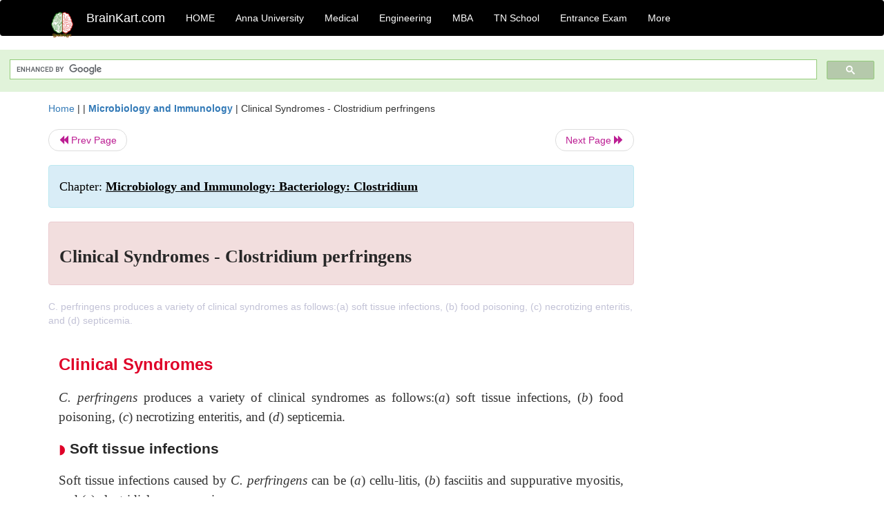

--- FILE ---
content_type: text/html; charset=UTF-8
request_url: https://www.brainkart.com/article/Clinical-Syndromes---Clostridium-perfringens_18080/
body_size: 6130
content:
<!DOCTYPE html> 
<html xmlns="https://www.w3.org/1999/xhtml" >
<head>
<meta charset="utf-8">
<meta name="viewport" content="width=device-width, initial-scale=1">
<meta http-equiv="Content-Language" content="en"/>
<title>Clinical Syndromes - Clostridium perfringens</title>
<meta name="Keywords" content="Microbiology and Immunology: Bacteriology: Clostridium | Clinical Syndromes - Clostridium perfringens | " />
<meta name="description" content="C. perfringens produces a variety of clinical syndromes as follows:(a) soft tissue infections, (b) food poisoning, (c) necrotizing enteritis, and (d) " />
<!--<base href="https://www.brainkart.com/article/Clinical-Syndromes---Clostridium-perfringens_18080/" />-->
<link rel="canonical" href="https://www.brainkart.com/article/Clinical-Syndromes---Clostridium-perfringens_18080/" />
<meta property="og:title" content="Clinical Syndromes - Clostridium perfringens" />
<meta property="og:description" content="C. perfringens produces a variety of clinical syndromes as follows:(a) soft tissue infections, (b) food poisoning, (c) necrotizing enteritis, and (d) ..." />
<meta property="og:site_name" content="BrainKart"/>
<meta property="og:url"  content="https://www.brainkart.com/article/Clinical-Syndromes---Clostridium-perfringens_18080/" />
<meta property="og:type" content="article" />
<meta property="article:author" content="https://www.facebook.com/BrainKart-678754188988648/" />
<meta property="article:publisher" content="https://www.facebook.com/BrainKart-678754188988648/" />

<!-- Hide this line for IE (needed for Firefox and others) -->
<![if !IE]>
<link rel="icon" href="https://img.brainkart.com/design/logo/logo.png" type="image/x-icon" />
<![endif]>
<!-- This is needed for IE -->
<link rel="shortcut icon" href="https://img.brainkart.com/design/logo/logo.png" type="image/ico" />

<link rel="stylesheet" href="https://maxcdn.bootstrapcdn.com/bootstrap/3.3.7/css/bootstrap.min.css">
<!--<link rel="stylesheet" href="https://maxcdn.bootstrapcdn.com/bootstrap/4.1.3/css/bootstrap.min.css">-->
<script src="https://ajax.googleapis.com/ajax/libs/jquery/3.3.1/jquery.min.js"></script>
<script src="https://cdnjs.cloudflare.com/ajax/libs/popper.js/1.14.3/umd/popper.min.js"></script>
<script src="https://maxcdn.bootstrapcdn.com/bootstrap/3.3.7/js/bootstrap.min.js"></script>
<!--<script src="https://maxcdn.bootstrapcdn.com/bootstrap/4.1.3/js/bootstrap.min.js"></script>-->

<link rel="stylesheet" href="https://www.brainkart.com/css/des2.css">

<!-- Google tag (gtag.js) -->
<script async src="https://www.googletagmanager.com/gtag/js?id=G-J88NMJHLBB"></script>
<script>
  window.dataLayer = window.dataLayer || [];
  function gtag(){dataLayer.push(arguments);}
  gtag('js', new Date());

  gtag('config', 'G-J88NMJHLBB');
</script>
	 <script async src="https://pagead2.googlesyndication.com/pagead/js/adsbygoogle.js?client=ca-pub-9136750227018842"
     crossorigin="anonymous"></script>
	 
</head>
 
<body class="" >
<div class="containerNN" >
<style>

.navbar-toggle .icon-bar+.icon-bar { background-color:red;}
.top-menu-cover { background-color:black; color:white; }
.top-menu-cover li a { background-color:black; color:white; }
.top-menu-cover li a:hover , .top-menu-cover li a:focus , .top-menu-cover li a:active   { background-color:black; color:white; }
.nav .open>a, .nav .open>a:focus, .nav .open>a:hover .top-menu-cover .top-menu-cover .navbar-nav>li>a {  background-color:black; color:white;  }

.top-menu-cover .navbar-nav>li>ul {  background-color:black;}
.top-menu-cover .navbar-nav>li>ul>li>a:hover {  background-color:black; color:black;  }


</style>


<nav class="navbar navbar-bootsnipp animate top-menu-cover" role="navigation">
  <div class="container">
  <a class="navbar-brand" href="/"> <img src="https://img.brainkart.com/design/logo/logo.png" alt="logo" style="width:40px;"> </a>
    <!-- Brand and toggle get grouped for better mobile display -->
    <div class="navbar-header">	
      <button type="button" class="navbar-toggle" data-toggle="collapse" data-target="#bs-theri-navbar-collapse-22">
        <span class="sr-only">Toggle navigation</span>
        <span class="icon-bar"></span>
        <span class="icon-bar"></span>
        <span class="icon-bar"></span>
      </button>
      <div class="animbrand visible-sx2 visible-sm2 ">
        <span class="navbar-brand animate" ><a href="/" style="color:white;" >BrainKart.com</a></span>
      </div>
    </div>

    <!-- Collect the nav links, forms, and other content for toggling -->
    <div class="collapse navbar-collapse" id="bs-theri-navbar-collapse-22">
      <ul class="nav navbar-nav navbar-left">
    
		
	   <li class=""><a href="https://www.brainkart.com/" class="animate">  HOME </a></li>
		 
	   <li>
          <a href="https://www.brainkart.com/menu/anna-university/" class="dropdown-toggle animate " data-toggle="dropdown"> Anna University </a>
          <ul class="dropdown-menu" role="menu">         
         <li class=""><a href="https://www.brainkart.com/menu/anna-university/" class="animate">  Anna University </a></li>
		 <li class=""><a href="https://www.brainkart.com/menu/anna-university-eee/" class="animate">  EEE </a></li>
		 <li class=""><a href="https://www.brainkart.com/menu/anna-university-ece/" class="animate">  ECE </a></li>
		 <li class=""><a href="https://www.brainkart.com/menu/anna-university-civil/" class="animate">  Civil </a></li>
		 <li class=""><a href="https://www.brainkart.com/menu/anna-university-mech/" class="animate">  MECH </a></li>
		 <li class=""><a href="https://www.brainkart.com/menu/anna-university-cse/" class="animate">  CSE </a></li>
		 <li class=""><a href="https://www.brainkart.com/menu/anna-university-it/" class="animate">  IT </a></li>
		 <li class=""><a href="http://aptitude.brainkart.com/aptitude/gate-exam/" class="animate">GATE Exam</a></li>
		 <li class=""><a href="http://aptitude.brainkart.com/aptitude/tnea-anna-university/" class="animate">TANCET Anna Univ</a></li>            
		 <li class=""><a href="https://www.brainkart.com/menu/anna-university/" class="animate">  AnnaUniv </a></li>
		 <li class=""><a href="http://aptitude.brainkart.com/aptitude/under-graduate-entrance-exams/iit-jee-ieee-entrance-exam/" class="animate">JEE IEEE</a></li>
          </ul>
        </li>

	   <li>
          <a href="https://www.brainkart.com/menu/medical/" class="dropdown-toggle animate " data-toggle="dropdown"> Medical </a>
          <ul class="dropdown-menu" role="menu">
		 <li class=""><a href="https://www.brainkart.com/menu/mbbs/" class="animate">  MBBS </a></li>		 
		 <li class=""><a href="https://www.brainkart.com/menu/nursing/" class="animate">  Nursing </a></li>
		 <li class=""><a href="https://www.brainkart.com/menu/pharmacy/" class="animate">  BPharm </a></li>		 
		 <li class=""><a href="https://www.brainkart.com/menu/medical/" class="animate">  Medical </a></li>
		 <li class=""><a href="https://www.brainkart.com/menu/md/" class="animate">  MD </a></li>
		 <li class=""><a href="https://www.brainkart.com/menu/medical/" class="animate">  Medical </a></li>
		 <li class=""><a href="https://www.brainkart.com/menu/medical/" class="animate">  MGR University</a></li>
		 <li class=""><a href="http://aptitude.brainkart.com/aptitude/under-graduate-entrance-exams/neet-entrance-exam/" class="animate">NEET</a></li>
         <li class=""><a href="http://aptitude.brainkart.com/aptitude/under-graduate-entrance-exams/aiims-entrance-exams/" class="animate">AIIMS</a></li> 
          </ul>
        </li>

	   <li>
        <a href="https://www.brainkart.com/menu/engineering/" class="dropdown-toggle animate " data-toggle="dropdown"> Engineering </a>
          <ul class="dropdown-menu" role="menu">
		  
         <li class=""><a href="https://www.brainkart.com/menu/engineering/" class="animate">  Engineering </a></li>
         <li class=""><a href="https://www.brainkart.com/menu/electrical-engineering/" class="animate">  Electrical </a></li>
		 <li class=""><a href="https://www.brainkart.com/menu/electronics-engineering/" class="animate">  Electronics </a></li>
		 <li class=""><a href="https://www.brainkart.com/menu/civil-engineering/" class="animate">  Civil </a></li>
		 <li class=""><a href="https://www.brainkart.com/menu/mechanical-engineering/" class="animate">  Mechanical </a></li>
		 <li class=""><a href="https://www.brainkart.com/menu/computer-science-engineering/" class="animate">  Computer Science </a></li>
		 <li class=""><a href="https://www.brainkart.com/menu/information-technology-engineering/" class="animate">  Information Technology </a></li>
		 <li class=""><a href="http://aptitude.brainkart.com/aptitude/gate-exam/" class="animate">GATE Exam</a></li>
		 <li class=""><a href="http://aptitude.brainkart.com/aptitude/tnea-anna-university/" class="animate">TANCET Anna Univ</a></li>            
		 <li class=""><a href="https://www.brainkart.com/menu/anna-university/" class="animate">  Anna University </a></li>
		 <li class=""><a href="http://aptitude.brainkart.com/aptitude/under-graduate-entrance-exams/iit-jee-ieee-entrance-exam/" class="animate">JEE IEEE</a></li>

          </ul>
        </li>

	   <li>
          <a href="https://www.brainkart.com/menu/mba/" class="dropdown-toggle animate " data-toggle="dropdown"> MBA </a>
          <ul class="dropdown-menu" role="menu">
            <li class=""><a href="https://www.brainkart.com/menu/mba/" class="animate">  MBA </a></li>
            <li class=""><a href="https://www.brainkart.com/menu/mba-anna-university/" class="animate">  AnnaUniv MBA </a></li>
			<li class=""><a href="http://aptitude.brainkart.com/aptitude/cat-entrance-exams/" class="animate">CAT</a></li>
          </ul>
        </li>

	   <li>
          <a href="https://www.brainkart.com/menu/tn-state-board-school/" class="dropdown-toggle animate " data-toggle="dropdown"> TN School </a>
          <ul class="dropdown-menu" role="menu">
            <li class=""><a href="https://www.brainkart.com/menu/tn-state-board-school/" class="animate">TamilNadu School</a></li>
			<li class=""><a href="https://www.brainkart.com/menu/12th-standard/" class="animate">TN 12th Std</a></li>
            <li class=""><a href="https://www.brainkart.com/menu/11th-standard/" class="animate">TN 11th Std</a></li>
            <li class=""><a href="https://www.brainkart.com/menu/10th-standard/" class="animate">TN 10th Std</a></li>
            <li class=""><a href="https://www.brainkart.com/menu/9th-standard/" class="animate">TN 9th Std</a></li>
			<li class=""><a href="http://aptitude.brainkart.com/aptitude/tn-state-board/" class="animate">TN 1 mark Test</a></li>                        
			<li class=""><a href="http://aptitude.brainkart.com/aptitude/under-graduate-entrance-exams/iit-jee-ieee-entrance-exam/" class="animate">JEE IEEE</a></li>
            <li class=""><a href="http://aptitude.brainkart.com/aptitude/under-graduate-entrance-exams/neet-entrance-exam/" class="animate">NEET</a></li>
            <li class=""><a href="http://aptitude.brainkart.com/aptitude/under-graduate-entrance-exams/aiims-entrance-exams/" class="animate">AIIMS</a></li>            
          </ul>
        </li>
		
       
	   <li>
          <a href="http://aptitude.brainkart.com/" class="dropdown-toggle animate " data-toggle="dropdown"> Entrance Exam </a>
          <ul class="dropdown-menu" role="menu">
		    <li class=""><a href="http://aptitude.brainkart.com/" class="animate">All Exams</a></li>
            <li class=""><a href="http://aptitude.brainkart.com/aptitude/upsc-civil-services-entrance-exams/" class="animate">UPSC Civil services</a></li>
            <li class=""><a href="http://aptitude.brainkart.com/aptitude/gate-exam/" class="animate">GATE Exam</a></li>
            <li class=""><a href="http://aptitude.brainkart.com/aptitude/under-graduate-entrance-exams/iit-jee-ieee-entrance-exam/" class="animate">JEE IEEE</a></li>
            <li class=""><a href="http://aptitude.brainkart.com/aptitude/under-graduate-entrance-exams/neet-entrance-exam/" class="animate">NEET</a></li>
            <li class=""><a href="http://aptitude.brainkart.com/aptitude/under-graduate-entrance-exams/aiims-entrance-exams/" class="animate">AIIMS</a></li>            
            <li class=""><a href="http://aptitude.brainkart.com/aptitude/cat-entrance-exams/" class="animate">CAT</a></li>            
            <li class=""><a href="http://aptitude.brainkart.com/aptitude/clat-law-entrance-exams/" class="animate">CLAT</a></li>            
            <li class=""><a href="http://aptitude.brainkart.com/aptitude/banking-entrance-exams/" class="animate">Banking</a></li>            
            <li class=""><a href="http://aptitude.brainkart.com/aptitude/ugc-net-entrance-exams/" class="animate">UGC NET</a></li>            
            <li class=""><a href="http://aptitude.brainkart.com/aptitude/tnea-anna-university/" class="animate">TANCET Anna Univ</a></li>
          </ul>
        </li>


		<li>
          <a href="https://www.brainkart.com/contactus/" class="dropdown-toggle animate " data-toggle="dropdown"> More </a>
          <ul class="dropdown-menu" role="menu">		  
            <!--<li class=""><a href="http://aptitude.brainkart.com/competition/" class="animate"><span style="color:red;"><b> Competition</b></span></a></li>
            <li class=""><a href="https://www.brainkart.com/register/" class="animate">Register</a></li>-->
            <li class=""><a href="https://www.brainkart.com/menu/science-tutorial/" class="animate">Basic Science</a></li>
            <li class=""><a href="https://www.brainkart.com/menu/biotechnology/" class="animate">BioTech</a></li>
            <li class=""><a href="https://www.brainkart.com/menu/botany/" class="animate">Botany</a></li>
            <li class=""><a href="https://www.brainkart.com/menu/aquaculture/" class="animate">Aqua</a></li>
            <li class=""><a href="https://www.brainkart.com/menu/bds/" class="animate">BDS</a></li>
            <li class=""><a href="https://play.google.com/store/apps/details?id=info.therithal.brainkart.brainkart&hl=en" target="_blank" class="animate">Install App</a></li>
            <li class=""><a href="https://www.brainkart.com/about/contact/" class="animate">Contact</a></li>
            <li class=""><a href="https://www.brainkart.com/about/policy/" class="animate">Policy</a></li>
          </ul>
        </li>


		 		 

		<li class="">
		    
		
		</li>
		
		
		
        
      </ul>
	  

    </div>
  </div>
  
</nav>


</div>

<div class="containerNN" style="margin-top:4px">
<script>
  (function() {
    var cx = '017234125612513834580:n7tzxjvwvf0';
    var gcse = document.createElement('script');
    gcse.type = 'text/javascript';
    gcse.async = true;
    gcse.src = 'https://cse.google.com/cse.js?cx=' + cx;
    var s = document.getElementsByTagName('script')[0];
    s.parentNode.insertBefore(gcse, s);
  })();
</script>

		<gcse:search></gcse:search>
		</div>

<div class="container" style="margin-top:4px">
</div>

<!--<div class="container" style="margin-top:4px">-->
<!--</div>-->

<div class="container" style="margin-top:10px">
<section>
<div class="row"><div class="col-sm-9">
<section style="background-colorNN:green;">
<!------Main Body-----Start-------->

<style>
/* If the screen size is 601px wide or more, set the font-size of <div> to 80px */
@media screen and (min-width: 601px) {
  .contentSection {          
  }
}

/* If the screen size is 600px wide or less, set the font-size of <div> to 30px */
@media screen and (max-width: 600px) {
  .contentSection {
    zoom:0.8;	
  }
}
</style>

<section >

<div itemscope itemtype="http://schema.org/Article" ><!--<span itemprop="articleBody">-->
 <div class="row">  <div class="col-lg-12"> <span><a href="https://www.brainkart.com" >Home</a></span>  | | <b><a href="https://www.brainkart.com/subject/Microbiology-and-Immunology_246/" class="htmsub" >Microbiology and Immunology</a></b> | <span>Clinical Syndromes - Clostridium perfringens</span></div></div>
<ul class="pager"><li class="nextPrevLin previous"><a href="https://www.brainkart.com/article/Pathogenesis-and-Immunity---Clostridium-perfringens_18079/" type="button" class="btn btn-default" ><span class="glyphicon glyphicon-backward" ></span> Prev Page</a></li><li class="nextPrevLin next"><a href="https://www.brainkart.com/article/Epidemiology---Clostridium-perfringens_18081/" type="button" class="btn btn-default" >Next Page <span class="glyphicon glyphicon-forward" ></a></li></ul>    
	<div class="wrap-post">
                
                    <div class="post " >
                        
												
                        <div class="list-primary" style="display:none;">
                             </span>&nbsp;&nbsp; Posted On : &nbsp;<span class="meta_date">20.07.2017 05:09 pm </span> 
                        </div>
						<div class="alert alert-info" >
						<h2  style="color:black;font-size:130%;" class="top-h2" >Chapter: <strong><u>Microbiology and Immunology: Bacteriology: Clostridium</u></strong></h2>
						</div>
						
						<div class="alert alert-danger" >
                        <h1 class="title"><span itemprop="name"><b>Clinical Syndromes - Clostridium perfringens</b></span></h1>
						</div>
                                                
                                                
                        <div class="entry clearfix">


                            
							 <div class="row">
							 <div class="col-xs-12 col-sm-12 col-md-12 col-lg-12"  >
							                            </div>

							</div>
							


<style> img { max-width:100%; } </style>


<div class="detailCover"><span itemprop="articleSection" >C. perfringens produces a variety of clinical syndromes as follows:(a) soft tissue infections, (b) food poisoning, (c) necrotizing enteritis, and (d) septicemia.

</span></div>


<div class="col-md-12"   ><center></center></div><section><center></br></center></section>
   <div class="col-md-12 contentSection" ><span itemprop="articleSection" > <h2 style="margin-top: 12pt; text-align: justify; line-height: 21px;"><b><span style="font-size: 18pt; line-height: 36px; font-family: Arial, sans-serif; color: rgb(223, 0, 40);">Clinical Syndromes</span></b></h2><p class="MsoNormal" style="margin-top: 12pt; text-align: justify; line-height: 21px;"><i><span style="font-size: 14pt; line-height: 28px; font-family: &quot;Times New Roman&quot;, serif;">C. perfringens&nbsp;</span></i><span style="font-size: 14pt; line-height: 28px; font-family: &quot;Times New Roman&quot;, serif;">produces a variety of clinical syndromes as follows:(<i>a</i>) soft tissue infections, (<i>b</i>) food poisoning, (<i>c</i>) necrotizing enteritis, and (<i>d</i>) septicemia.<o:p></o:p></span></p><h2 style="margin-top: 12pt; text-align: justify; line-height: 21px;"><span style="font-size: 14pt; line-height: 28px; font-family: &quot;Arial Unicode MS&quot;, sans-serif; color: rgb(223, 0, 40);">◗</span><b><span style="font-size: 16pt; line-height: 32px; font-family: Arial, sans-serif;">&nbsp;Soft tissue infections</span></b></h2><p class="MsoNormal" style="margin-top: 12pt; text-align: justify; line-height: 21px;"><span style="font-size: 14pt; line-height: 28px; font-family: &quot;Times New Roman&quot;, serif;">Soft tissue infections caused by&nbsp;<i>C. perfringens</i>&nbsp;can be (<i>a</i>) cellu-litis, (<i>b</i>) fasciitis and suppurative myositis, and (<i>c</i>) clostridial myonecrosis or gas gangrene.<o:p></o:p></span></p><p class="MsoNormal" style="margin-top: 12pt; text-align: justify; line-height: 21px;"><b><span style="font-size: 14pt; line-height: 28px; font-family: &quot;Times New Roman&quot;, serif;">Cellulitis:&nbsp;</span></b><span style="font-size: 14pt; line-height: 28px; font-family: &quot;Times New Roman&quot;, serif;">Clostridia can invade the fascial planes and causeanaerobic cellulitis with gas formation in the soft tissues. The bacteria produce minimal toxin and do not invade the muscle tissues<o:p></o:p></span></p><p class="MsoNormal" style="margin-top: 12pt; text-align: justify; line-height: 21px;"><b><span style="font-size: 14pt; line-height: 28px; font-family: &quot;Times New Roman&quot;, serif;">Fasciitis and suppurative myositis:&nbsp;</span></b><span style="font-size: 14pt; line-height: 28px; font-family: &quot;Times New Roman&quot;, serif;">The cellulitis progressesto suppurative myositis, which is associated with collection of pus in the muscle planes. In this condition, both muscle necrosis and systemic symptoms are absent.<o:p></o:p></span></p><p class="MsoNormal" style="margin-top: 12pt; text-align: justify; line-height: 21px;"><b><span style="font-size: 14pt; line-height: 28px; font-family: &quot;Times New Roman&quot;, serif;">Gas gangrene:&nbsp;</span></b><span style="font-size: 14pt; line-height: 28px; font-family: &quot;Times New Roman&quot;, serif;">Gas gangrene or clostridial myonecrosisis a serious and life- threatening condition. The incuba-tion period is variable. It may be as short as 7 days or as long as 6 weeks after clostridia are introduced into the tis-sue by trauma or surgery. The onset of the disease is rapid and is associated with increasing pain, tenderness, and edema of the affected part and systemic signs of toxemia. Accumulation of gas in the tissues—caused by metabolic activity of the rapidly dividing clostridia—is characteristic of the disease, hence the name gas gangrene. Production and accumulation of gas make the tissues crepitant. There is a thin watery discharge from the wound, and subsequently the discharge becomes serosanguineous. In untreated cases, the condition progresses very fast with extensive muscle necro-sis, shock, renal failure, and even death within 48 hours of onset of the disease. The clostridial toxins typically cause extensive hemolysis and bleeding, and finally death occurs due to circulatory failure.<o:p></o:p></span></p><h2 style="margin-top: 12pt; text-align: justify; line-height: 21px;"><span style="font-size: 14pt; line-height: 28px; font-family: &quot;Arial Unicode MS&quot;, sans-serif; color: rgb(223, 0, 40);">◗</span><b><span style="font-size: 16pt; line-height: 32px; font-family: Arial, sans-serif;">&nbsp;Food poisoning</span></b></h2><p class="MsoNormal" style="margin-top: 12pt; text-align: justify; line-height: 21px;"><span style="font-size: 14pt; line-height: 28px; font-family: &quot;Times New Roman&quot;, serif;">Clostridial food poisoning is caused by some strains of&nbsp;<i>C. perfringens&nbsp;</i>type A. These strains produce spores, which areheat resistant. They typically produce enterotoxin, but produc-tion of alpha- and theta-toxin is very minimal.<o:p></o:p></span></p><p class="MsoNormal" style="margin-top: 12pt; text-align: justify; line-height: 21px;"><span style="font-size: 14pt; line-height: 28px; font-family: &quot;Times New Roman&quot;, serif;">Food poisoning is caused by ingestion of cold and warmed up meat dishes contaminated with large numbers (10<span style="position: relative; font-size: 14px; line-height: 0; vertical-align: baseline; top: -0.5em;">8</span>–10<span style="position: relative; font-size: 14px; line-height: 0; vertical-align: baseline; top: -0.5em;">9</span>) of&nbsp;<i>C. perfringens&nbsp;</i>type A strains. Incubation period is short, between8 and 24 hours. Abdominal cramps and watery diarrhea—but absence of nausea, vomiting, or fever—are characteristic presen-tations of this condition. The disease is self-limiting and recov-ery occurs within 24–48 hours.<o:p></o:p></span></p><h2 style="margin-top: 12pt; text-align: justify; line-height: 21px;"><span style="font-size: 14pt; line-height: 28px; font-family: &quot;Arial Unicode MS&quot;, sans-serif; color: rgb(223, 0, 40);">◗</span><b><span style="font-size: 16pt; line-height: 32px; font-family: Arial, sans-serif;">&nbsp;Necrotizing enteritis</span></b></h2><p class="MsoNormal" style="margin-top: 12pt; text-align: justify; line-height: 21px;"><span style="font-size: 14pt; line-height: 28px; font-family: &quot;Times New Roman&quot;, serif;">Necrotizing enteritis caused by&nbsp;<i>C. perfringens</i>&nbsp;type C is an acute necrotizing condition of the jejunum. The condition is char-acterized by abdominal pain, bloody diarrhea, shock, and peritonitis. It is severe and often fatal. Immunization with type C toxoid has been reported to protect against this condition. This condition is known as “<i>Pigbel</i>” in Papua New Guinea, where it is very common and as “<i>Darmbrand</i>” (meaning “fire bowels”) in Germany. The sporadic cases have also been reported from East Africa, Thailand, and Nepal.<o:p></o:p></span></p><h2 style="margin-top: 12pt; text-align: justify; line-height: 21px;"><span style="font-size: 14pt; line-height: 28px; font-family: &quot;Arial Unicode MS&quot;, sans-serif; color: rgb(223, 0, 40);">◗</span><b><span style="font-size: 16pt; line-height: 32px; font-family: Arial, sans-serif;">&nbsp;Septicemia</span></b></h2><p class="MsoNormal" style="margin-top: 12pt; text-align: justify; line-height: 21px;"><span style="font-size: 14pt; line-height: 28px; font-family: &quot;Times New Roman&quot;, serif;">This is a life-threatening situation with the isolation of bacteria in blood culture</span></p> </span></div><ul class="pager"><li class="nextPrevLin previous"><a href="https://www.brainkart.com/article/Pathogenesis-and-Immunity---Clostridium-perfringens_18079/" type="button" class="btn btn-default" ><span class="glyphicon glyphicon-backward" ></span> Prev Page</a></li><li class="nextPrevLin next"><a href="https://www.brainkart.com/article/Epidemiology---Clostridium-perfringens_18081/" type="button" class="btn btn-default" >Next Page <span class="glyphicon glyphicon-forward" ></a></li></ul>
<div class="col-md-12"   >
</div> <div class="col-md-12" >Study Material, Lecturing Notes, Assignment, Reference, Wiki description explanation, brief detail</div> <div class="col-md-12" >Microbiology and Immunology: Bacteriology: Clostridium : Clinical Syndromes - Clostridium perfringens | </div>	
						
						
<div class="pvc_clear"></div>

	


	
	
</div>	
</div>	
</div>	




<ul class="pager"><li class="nextPrevLin previous"><a href="https://www.brainkart.com/article/Pathogenesis-and-Immunity---Clostridium-perfringens_18079/" type="button" class="btn btn-default" ><span class="glyphicon glyphicon-backward" ></span> Prev Page</a></li><li class="nextPrevLin next"><a href="https://www.brainkart.com/article/Epidemiology---Clostridium-perfringens_18081/" type="button" class="btn btn-default" >Next Page <span class="glyphicon glyphicon-forward" ></a></li></ul>



 <div>
 </div>

<!--</span>--></div> 

</section><div class="col-xs-12 col-sm-12 col-md-12 col-lg-12" >
 <p style="text-align:center;" ><b>Related Topics </b></p>
 <div class="row"><div class="alert alert-success" ><a href="https://www.brainkart.com/subject/Microbiology-and-Immunology_246/" ><b>Microbiology and Immunology</b></a></div><div class="alert alert-info" ><a href="https://www.brainkart.com/menu/medical/" ><b>Medical</b> - All Subjects</a></div> <div class="alert alert-info" ><a href="https://www.brainkart.com/menu/mbbs/" ><b> MBBS</b> - All Subjects</a></div> <div class="alert alert-info" ><a href="https://www.brainkart.com/menu/nursing/" ><b> Nursing</b> - All Subjects</a></div> <div class="alert alert-info" ><a href="https://www.brainkart.com/menu/pharmacy/" ><b> Pharmacy</b> - All Subjects</a></div> <div class="alert alert-info" ><a href="https://www.brainkart.com/menu/md/" ><b> MD</b> - All Subjects</a></div> <div class="alert alert-info" ><a href="https://www.brainkart.com/menu/mgr-university/" ><b> MGR University</b> - All Subjects</a></div> <div class="alert alert-info" ><a href="https://www.brainkart.com/menu/biotechnology/" ><b> Biotechnology</b> - All Subjects</a></div> <div class="alert alert-warning" ><u><b>Microbiology and Immunology: Bacteriology: Clostridium</b></u></div><div class="alert alert-warning" ><a href="https://www.brainkart.com/article/Clostridium_18076/" ><b>Clostridium</b></a></div><div class="alert alert-warning" ><a href="https://www.brainkart.com/article/General-Properties-of-Clostridia_18077/" ><b>General Properties of Clostridia</b></a></div><div class="alert alert-warning" ><a href="https://www.brainkart.com/article/Clostridium-perfringens--Properties-of-the-Bacteria_18078/" ><b>Clostridium perfringens: Properties of the Bacteria</b></a></div><div class="alert alert-warning" ><a href="https://www.brainkart.com/article/Pathogenesis-and-Immunity---Clostridium-perfringens_18079/" ><b>Pathogenesis and Immunity - Clostridium perfringens</b></a></div><div class="alert alert-warning" ><a href="https://www.brainkart.com/article/Clinical-Syndromes---Clostridium-perfringens_18080/" ><b>Clinical Syndromes - Clostridium perfringens</b></a></div><div class="alert alert-warning" ><a href="https://www.brainkart.com/article/Epidemiology---Clostridium-perfringens_18081/" ><b>Epidemiology - Clostridium perfringens</b></a></div><div class="alert alert-warning" ><a href="https://www.brainkart.com/article/Laboratory-Diagnosis-of-Clostridium-perfringens-infections_18082/" ><b>Laboratory Diagnosis of Clostridium perfringens infections</b></a></div><div class="alert alert-warning" ><a href="https://www.brainkart.com/article/Treatment,-Prevention-and-Control-of-Clostridium-perfringens-infections_18083/" ><b>Treatment, Prevention and Control of Clostridium perfringens infections</b></a></div><div class="alert alert-warning" ><a href="https://www.brainkart.com/article/Clostridium-tetani--Properties-of-the-Bacteria_18084/" ><b>Clostridium tetani: Properties of the Bacteria</b></a></div><div class="alert alert-warning" ><a href="https://www.brainkart.com/article/Pathogenesis-and-Immunity---Clostridium-tetani_18085/" ><b>Pathogenesis and Immunity - Clostridium tetani</b></a></div><div class="alert alert-warning" ><a href="https://www.brainkart.com/article/Clinical-Syndromes---Clostridium-tetani_18086/" ><b>Clinical Syndromes - Clostridium tetani</b></a></div><div class="alert alert-warning" ><a href="https://www.brainkart.com/article/Epidemiology---Clostridium-tetani_18087/" ><b>Epidemiology - Clostridium tetani</b></a></div><div class="alert alert-warning" ><a href="https://www.brainkart.com/article/Laboratory-Diagnosis-of-Clostridium-tetani-infections_18088/" ><b>Laboratory Diagnosis of Clostridium tetani infections</b></a></div><div class="alert alert-warning" ><a href="https://www.brainkart.com/article/Treatment-of-Clostridium-tetani-infections_18089/" ><b>Treatment of Clostridium tetani infections</b></a></div><div class="alert alert-warning" ><a href="https://www.brainkart.com/article/Prevention-and-Control-of-Clostridium-tetani-infections_18090/" ><b>Prevention and Control of Clostridium tetani infections</b></a></div><div class="alert alert-warning" ><a href="https://www.brainkart.com/article/Clostridium-botulinum--Properties-of-the-Bacteria_18091/" ><b>Clostridium botulinum: Properties of the Bacteria</b></a></div><div class="alert alert-warning" ><a href="https://www.brainkart.com/article/Pathogenicity-and-Immunity---Clostridium-botulinum_18092/" ><b>Pathogenicity and Immunity - Clostridium botulinum</b></a></div><div class="alert alert-warning" ><a href="https://www.brainkart.com/article/Clinical-Syndromes---Clostridium-botulinum_18093/" ><b>Clinical Syndromes - Clostridium botulinum</b></a></div><div class="alert alert-warning" ><a href="https://www.brainkart.com/article/Epidemiology---Clostridium-botulinum_18094/" ><b>Epidemiology - Clostridium botulinum</b></a></div><div class="alert alert-warning" ><a href="https://www.brainkart.com/article/Laboratory-Diagnosis-of-Clostridium-botulinum-infections_18095/" ><b>Laboratory Diagnosis of Clostridium botulinum infections</b></a></div><div class="alert alert-warning" ><a href="https://www.brainkart.com/article/Treatment-of-Clostridium-botulinum-infections_18096/" ><b>Treatment of Clostridium botulinum infections</b></a></div><div class="alert alert-warning" ><a href="https://www.brainkart.com/article/Prevention-and-Control-of-Clostridium-botulinum-infections_18097/" ><b>Prevention and Control of Clostridium botulinum infections</b></a></div><div class="alert alert-warning" ><a href="https://www.brainkart.com/article/Clostridium-difficile_18098/" ><b>Clostridium difficile</b></a></div></div></div>
<!------Main Body-----End-------->
</section>
</div><div class="col-sm-3" style="background-colorNN:gray;" >
<center>
<script async src="https://pagead2.googlesyndication.com/pagead/js/adsbygoogle.js?client=ca-pub-9136750227018842"
     crossorigin="anonymous"></script>
<!-- Then-Response-1 -->
<ins class="adsbygoogle"
     style="display:block"
     data-ad-client="ca-pub-9136750227018842"
     data-ad-slot="1777483739"
     data-ad-format="auto"
     data-full-width-responsive="true"></ins>
<script>
     (adsbygoogle = window.adsbygoogle || []).push({});
</script>

</center>
</div>
</div>
</section>
</div><div>
<section>
<gcse:search></gcse:search>
		</section></br></br>
</div>

<div class="jumbotron text-center" style="margin:0;padding:3px;font-size:12px;">
  <p style="font-size:12px;" >
  <a href="/about/policy/" >Privacy Policy</a>, 
  <a href="/about/terms/" >Terms and Conditions</a>, 
  <a href="/about/DMCA/" >DMCA Policy and Compliant</a> 
  </p>
  <p style="font-size:12px;" >Copyright © 2018-2026 BrainKart.com; All Rights Reserved. Developed by Therithal info, Chennai. </p>
</div>

</body>
<script>'undefined'=== typeof _trfq || (window._trfq = []);'undefined'=== typeof _trfd && (window._trfd=[]),_trfd.push({'tccl.baseHost':'secureserver.net'},{'ap':'cpbh-mt'},{'server':'sg2plmcpnl510338'},{'dcenter':'sg2'},{'cp_id':'10715722'},{'cp_cl':'8'}) // Monitoring performance to make your website faster. If you want to opt-out, please contact web hosting support.</script><script src='https://img1.wsimg.com/traffic-assets/js/tccl.min.js'></script></html>

--- FILE ---
content_type: text/html; charset=utf-8
request_url: https://www.google.com/recaptcha/api2/aframe
body_size: 113
content:
<!DOCTYPE HTML><html><head><meta http-equiv="content-type" content="text/html; charset=UTF-8"></head><body><script nonce="hCNYN8xgui-rTEThkl1nzQ">/** Anti-fraud and anti-abuse applications only. See google.com/recaptcha */ try{var clients={'sodar':'https://pagead2.googlesyndication.com/pagead/sodar?'};window.addEventListener("message",function(a){try{if(a.source===window.parent){var b=JSON.parse(a.data);var c=clients[b['id']];if(c){var d=document.createElement('img');d.src=c+b['params']+'&rc='+(localStorage.getItem("rc::a")?sessionStorage.getItem("rc::b"):"");window.document.body.appendChild(d);sessionStorage.setItem("rc::e",parseInt(sessionStorage.getItem("rc::e")||0)+1);localStorage.setItem("rc::h",'1769824311608');}}}catch(b){}});window.parent.postMessage("_grecaptcha_ready", "*");}catch(b){}</script></body></html>